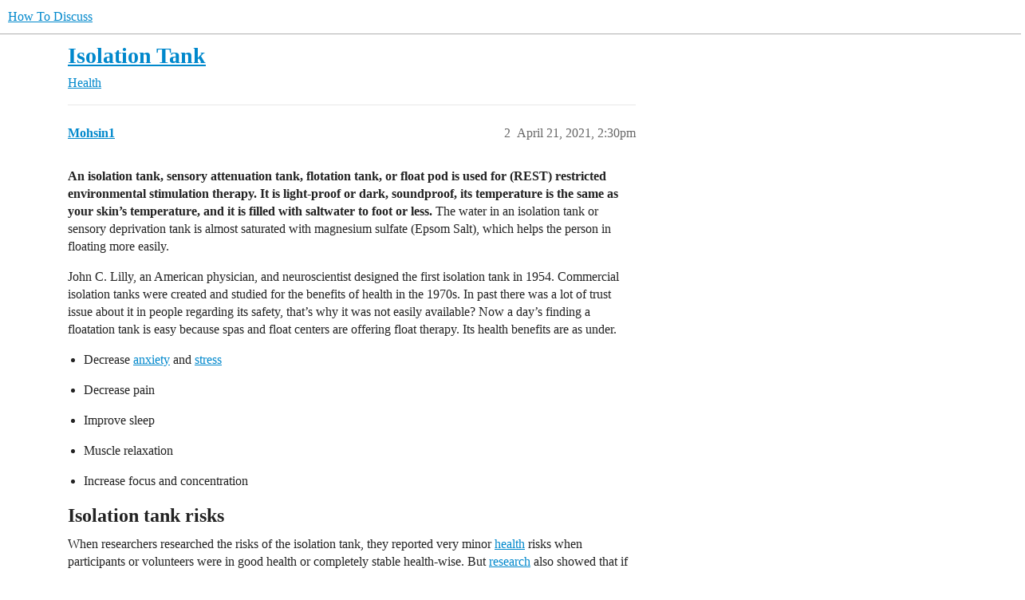

--- FILE ---
content_type: text/html; charset=utf-8
request_url: https://howtodiscuss.com/t/isolation-tank/31441/2
body_size: 7086
content:
<!DOCTYPE html>
<html lang="en">
  <head>
    <meta charset="utf-8">
    <title>Isolation Tank - #2 by Mohsin1 - How To Discuss</title>
    <meta name="description" content="Isolation Tank – also known as float tank, floatation tank, and sensory deprivation tank – is a soundproof water tank rich in Epsom salt and maintained at body temperature. This dark sensory deprivation tank is used for the meditation therapy for soothing the tired nerves and body, away from the external sounds and scenes. Epsom salt – also known as magnesium sulfate – helps in floating by providing buoyancy. 
 
1. What is an Isolation Tank?
:small_blue_diamond: An isolation tank, floating tank or sensory deprivation take is a tank with multiple names. It is a soundproof and dark tank with no external noises and sights that helps in the relaxation of nerves. 
:small_blue_diamond: With the increased advancement of technology, there is increased occupational stress in society and there are innumerable psycholog&amp;hellip;">
    <meta name="generator" content="Discourse 3.5.0.beta1-dev - https://github.com/discourse/discourse version 2cafd7e79be190eaea01fcafd11f742740237e69">
<link rel="icon" type="image/png" href="https://howtodiscuss.com/uploads/default/optimized/2X/d/d2a7ac993f7037bbdec7ac596a015e9185d82e99_2_32x32.gif">
<link rel="apple-touch-icon" type="image/png" href="https://howtodiscuss.com/uploads/default/optimized/2X/e/ea0a7137ca198d59528ba0b1e80685fd23cde6b3_2_180x180.gif">
<meta name="theme-color" media="all" content="#ffffff">

<meta name="color-scheme" content="light">

<meta name="viewport" content="width=device-width, initial-scale=1.0, minimum-scale=1.0, viewport-fit=cover">
<link rel="canonical" href="https://howtodiscuss.com/t/isolation-tank/31441" />

<link rel="search" type="application/opensearchdescription+xml" href="https://howtodiscuss.com/opensearch.xml" title="How To Discuss Search">

    <link href="/stylesheets/color_definitions_light_2_3_00d45b5a0724ca163b9c5f0d93cf43730c73668d.css?__ws=howtodiscuss.com" media="all" rel="stylesheet" class="light-scheme"/>

  <link href="/stylesheets/desktop_5827bd883c42f8dc7aee3ac51cfea06fd7c8be86.css?__ws=howtodiscuss.com" media="all" rel="stylesheet" data-target="desktop"  />



  <link href="/stylesheets/checklist_5827bd883c42f8dc7aee3ac51cfea06fd7c8be86.css?__ws=howtodiscuss.com" media="all" rel="stylesheet" data-target="checklist"  />
  <link href="/stylesheets/discourse-adplugin_5827bd883c42f8dc7aee3ac51cfea06fd7c8be86.css?__ws=howtodiscuss.com" media="all" rel="stylesheet" data-target="discourse-adplugin"  />
  <link href="/stylesheets/discourse-details_5827bd883c42f8dc7aee3ac51cfea06fd7c8be86.css?__ws=howtodiscuss.com" media="all" rel="stylesheet" data-target="discourse-details"  />
  <link href="/stylesheets/discourse-lazy-videos_5827bd883c42f8dc7aee3ac51cfea06fd7c8be86.css?__ws=howtodiscuss.com" media="all" rel="stylesheet" data-target="discourse-lazy-videos"  />
  <link href="/stylesheets/discourse-local-dates_5827bd883c42f8dc7aee3ac51cfea06fd7c8be86.css?__ws=howtodiscuss.com" media="all" rel="stylesheet" data-target="discourse-local-dates"  />
  <link href="/stylesheets/discourse-narrative-bot_5827bd883c42f8dc7aee3ac51cfea06fd7c8be86.css?__ws=howtodiscuss.com" media="all" rel="stylesheet" data-target="discourse-narrative-bot"  />
  <link href="/stylesheets/discourse-presence_5827bd883c42f8dc7aee3ac51cfea06fd7c8be86.css?__ws=howtodiscuss.com" media="all" rel="stylesheet" data-target="discourse-presence"  />
  <link href="/stylesheets/docker_manager_5827bd883c42f8dc7aee3ac51cfea06fd7c8be86.css?__ws=howtodiscuss.com" media="all" rel="stylesheet" data-target="docker_manager"  />
  <link href="/stylesheets/footnote_5827bd883c42f8dc7aee3ac51cfea06fd7c8be86.css?__ws=howtodiscuss.com" media="all" rel="stylesheet" data-target="footnote"  />
  <link href="/stylesheets/poll_5827bd883c42f8dc7aee3ac51cfea06fd7c8be86.css?__ws=howtodiscuss.com" media="all" rel="stylesheet" data-target="poll"  />
  <link href="/stylesheets/spoiler-alert_5827bd883c42f8dc7aee3ac51cfea06fd7c8be86.css?__ws=howtodiscuss.com" media="all" rel="stylesheet" data-target="spoiler-alert"  />
  <link href="/stylesheets/poll_desktop_5827bd883c42f8dc7aee3ac51cfea06fd7c8be86.css?__ws=howtodiscuss.com" media="all" rel="stylesheet" data-target="poll_desktop"  />

  <link href="/stylesheets/desktop_theme_11_b91dc19ab48ab72e71cd16c4d7c96cd970c5492e.css?__ws=howtodiscuss.com" media="all" rel="stylesheet" data-target="desktop_theme" data-theme-id="11" data-theme-name="discotoc"/>
<link href="/stylesheets/desktop_theme_14_bb47d551e32526a9ad16c2d50c5a1a329003b839.css?__ws=howtodiscuss.com" media="all" rel="stylesheet" data-target="desktop_theme" data-theme-id="14" data-theme-name="discourse-category-banners"/>
<link href="/stylesheets/desktop_theme_6_093723ad6e16a6ae499e51c6b700f70982dbdcaa.css?__ws=howtodiscuss.com" media="all" rel="stylesheet" data-target="desktop_theme" data-theme-id="6" data-theme-name="easy footer"/>
<link href="/stylesheets/desktop_theme_3_10217cb946f4b82b9355559469b2e44ecb993570.css?__ws=howtodiscuss.com" media="all" rel="stylesheet" data-target="desktop_theme" data-theme-id="3" data-theme-name="light"/>

    <meta name="p:domain_verify" content="c544f1d10a5f8c71148cffd2a40c1915">
<meta name="p:domain_verify" content="ac8409eeb39c10cebe279f23a0c2f6ec">
<!--bing verify-->
<meta name="msvalidate.01" content="E53718AE054BF3DC8B20E92182A50CC7">
<!--bing verify-->

<!--ahref verify abdulsattar999 -->
<meta name="ahrefs-site-verification" content="9de586281fbb2bea20e86a312c7414e1a5071b87611b53491dc6f4ed42e71398">
<!--ahref verify abdulsattar999 -->

<!--adsense ec-->
<!-- <script async src="https://pagead2.googlesyndication.com/pagead/js/adsbygoogle.js?client=ca-pub-5509923464196536"
     crossorigin="anonymous"></script>-->
<!--adsense ec-->


<!--<meta http-equiv="Conteint-Security-Policy" content="default-src *; style-src 'self' http://* 'unsafe-inline'; frame-src  ; script-src 'self' http://* 'unsafe-inline' 'unsafe-eval'" />-->
<!-- fb business verify-->
<meta name="facebook-domain-verification" content="b422ja2qzu1nisf1uc8t52v6m4nken">
<!-- fb business verify-->
<!-- adcash verify-->
<meta name="a.validate.01" content="b044f057c49e124e7f9e5b9582a25ac37962">
<!-- adcash verify-->

<!-- adsy verify-->

<!-- 304aabfe986406d18b6168238ac2079ef8fac5cc -->
<!-- adsy verify-->

<!--adsense htd-->
<script async="" src="https://pagead2.googlesyndication.com/pagead/js/adsbygoogle.js?client=ca-pub-5189918988614012" crossorigin="anonymous" nonce="ZqcEbNbwwR7gzbtoc8XiVhSC2"></script>
<!--adsense htd-->



<!--schema org markup global-->
<script type="application/ld+json" nonce="ZqcEbNbwwR7gzbtoc8XiVhSC2">
{
  "@context": "https://schema.org",
  "@type": "NewsMediaOrganization",
  "name": "HowToDiscuss",
  "alternateName": "HTD",
  "url": "https://howtodiscuss.com/",
  "logo": "https://howtodiscuss.com/uploads/default/original/2X/4/45d6cc3dea5379c44577c15a47f9025ff3a268a2.jpeg",
  "sameAs": [
    "https://www.facebook.com/howtodiscuss.c0m/",
    "https://twitter.com/howtodiscuss",
    "https://www.instagram.com/howtodiscuss/",
    "https://www.youtube.com/channel/UCUGVzSGtUTXv_5nC82aec8Q?view_as=subscriber",
    "https://www.linkedin.com/company/howtodiscuss",
    "https://www.pinterest.com/howtodiscusscom/",
    "https://soundcloud.com/howtodiscuss",
    "https://howtodiscuss.tumblr.com/",
    "https://howtodiscuss.com/"
  ]
}
</script>
<!--schema org markup global-->

<!-- publift header scripts <start> -->
<!-- <script src="https://howtodiscuss.com/uploads/default/original/2X/6/6bc74544c62dcf344715cbc6f2bc10c734af4814.js"></script> -->
<!--code by ahmed <start>-->

<!-- publift ads -->
  
<!-- publift ads -->



<!--<script async src="https://cdn.fuseplatform.net/publift/tags/2/2504/fuse.js"></script>-->

<!-- commented this as adsense auto ads were not loading due to this-->
<!--<script type="text/javascript">
window.googletag = window.googletag || {};
window.googletag.cmd = window.googletag.cmd || [];
window.googletag.cmd.push(function() {
  window.googletag.pubads().enableAsyncRendering();
  window.googletag.pubads().disableInitialLoad();
});
(adsbygoogle=window.adsbygoogle||[]).pauseAdRequests=1;
</script>-->
<!-- commented this as adsense auto ads were not loading due to this-->


<!-- now load adsense if user has given CMP consent 7087907313091932-->
<!--adsense auto ad code -->
<script async="" src="https://pagead2.googlesyndication.com/pagead/js/adsbygoogle.js?client=ca-pub-5189918988614012" crossorigin="anonymous" nonce="ZqcEbNbwwR7gzbtoc8XiVhSC2"></script>
<!--adsense auto ad code -->


<meta name="twitter:image" content="https://howtodiscuss.com/uploads/default/original/2X/d/d2a7ac993f7037bbdec7ac596a015e9185d82e99.gif">

<!--Start of Tawk.to Script-->

<!--End of Tawk.to Script-->
<!--flyoutio verification gp-->

<meta name="rankz-verification" content="RWWRQ28oAmIva48q">
<!--flyoutio verification gp-->


<!-- plugin code to show fixed ad-->


<!-- plugin code to show fixed ad-->



<!-- to add extra links in ham burger-->

<!-- to add extra links in ham burger-->




<!-- code to show custom content on homepage-->





<!-- code to show custom content on homepage-->

<script defer="" src="/theme-javascripts/53e02847cfd8a69e2e21677c655bde80b6de3fd4.js?__ws=howtodiscuss.com" data-theme-id="3" nonce="ZqcEbNbwwR7gzbtoc8XiVhSC2"></script>

    <meta id="data-ga-universal-analytics" data-tracking-code="UA-167300717-1" data-json="{&quot;cookieDomain&quot;:&quot;auto&quot;}" data-auto-link-domains="">

  <script defer src="/assets/google-universal-analytics-v3-08add7ec997ab472fcd9f821d32ff7caf4b8b9a5de2ec18ca723a040be07a098.js" data-discourse-entrypoint="google-universal-analytics-v3" nonce="ZqcEbNbwwR7gzbtoc8XiVhSC2"></script>


        <link rel="alternate nofollow" type="application/rss+xml" title="RSS feed of &#39;Isolation Tank&#39;" href="https://howtodiscuss.com/t/isolation-tank/31441.rss" />
    <meta property="og:site_name" content="How To Discuss" />
<meta property="og:type" content="website" />
<meta name="twitter:card" content="summary_large_image" />
<meta name="twitter:image" content="https://howtodiscuss.com/uploads/default/original/2X/f/f5ece081d8756408a90f277fe100831f96237f09.jpeg" />
<meta property="og:image" content="https://howtodiscuss.com/uploads/default/original/2X/d/d2a7ac993f7037bbdec7ac596a015e9185d82e99.gif" />
<meta property="og:url" content="https://howtodiscuss.com/t/isolation-tank/31441/2" />
<meta name="twitter:url" content="https://howtodiscuss.com/t/isolation-tank/31441/2" />
<meta property="og:title" content="Isolation Tank" />
<meta name="twitter:title" content="Isolation Tank" />
<meta property="og:description" content="An isolation tank, sensory attenuation tank, flotation tank, or float pod is used for (REST) restricted environmental stimulation therapy. It is light-proof or dark, soundproof, its temperature is the same as your skin’s temperature, and it is filled with saltwater to foot or less. The water in an isolation tank or sensory deprivation tank is almost saturated with magnesium sulfate (Epsom Salt), which helps the person in floating more easily.  John C. Lilly, an American physician, and neuroscien..." />
<meta name="twitter:description" content="An isolation tank, sensory attenuation tank, flotation tank, or float pod is used for (REST) restricted environmental stimulation therapy. It is light-proof or dark, soundproof, its temperature is the same as your skin’s temperature, and it is filled with saltwater to foot or less. The water in an isolation tank or sensory deprivation tank is almost saturated with magnesium sulfate (Epsom Salt), which helps the person in floating more easily.  John C. Lilly, an American physician, and neuroscien..." />
<meta property="og:article:section" content="Health" />
<meta property="og:article:section:color" content="0088CC" />
<meta property="article:published_time" content="2021-04-21T14:30:22+00:00" />
<meta property="og:ignore_canonical" content="true" />


    
  </head>
  <body class="crawler ">
    
    <header>
  <a href="/">
    How To Discuss
  </a>
</header>

    <div id="main-outlet" class="wrap" role="main">
        <div id="topic-title">
    <h1>
      <a href="/t/isolation-tank/31441">Isolation Tank</a>
    </h1>

      <div class="topic-category" itemscope itemtype="http://schema.org/BreadcrumbList">
          <span itemprop="itemListElement" itemscope itemtype="http://schema.org/ListItem">
            <a href="/c/health/18" class="badge-wrapper bullet" itemprop="item">
              <span class='badge-category-bg' style='background-color: #0088CC'></span>
              <span class='badge-category clear-badge'>
                <span class='category-name' itemprop='name'>Health</span>
              </span>
            </a>
            <meta itemprop="position" content="1" />
          </span>
      </div>

  </div>

  <link rel="amphtml" href="https://howtodiscuss.com/t/isolation-tank/31441?amp=1">


    <div itemscope itemtype='http://schema.org/DiscussionForumPosting'>
      <meta itemprop='headline' content='Isolation Tank'>
      <link itemprop='url' href='https://howtodiscuss.com/t/isolation-tank/31441'>
      <meta itemprop='datePublished' content='2020-12-07T19:04:13Z'>
        <meta itemprop='articleSection' content='Health'>
      <meta itemprop='keywords' content=''>
      <div itemprop='publisher' itemscope itemtype="http://schema.org/Organization">
        <meta itemprop='name' content='How To Discuss'>
          <div itemprop='logo' itemscope itemtype="http://schema.org/ImageObject">
            <meta itemprop='url' content='https://howtodiscuss.com/uploads/default/original/2X/2/2156538220ed9551481fe1e1d072cea89e176bd4.webp'>
          </div>
      </div>

          <span itemprop='author' itemscope itemtype="http://schema.org/Person">
            <meta itemprop='name' content='Mubarrah'>
            <link itemprop='url' rel='nofollow' href='https://howtodiscuss.com/u/Mubarrah'>
          </span>
        <meta itemprop='text' content='Isolation Tank – also known as float tank, floatation tank, and sensory deprivation tank – is a soundproof water tank rich in Epsom salt and maintained at body temperature. This dark sensory deprivation tank is used for the meditation therapy for soothing the tired nerves and body, away from the external sounds and scenes. Epsom salt – also known as magnesium sulfate – helps in floating by providing buoyancy. 
 
1. What is an Isolation Tank?
:small_blue_diamond: An isolation tank, floating tank or sensory deprivation take is a tank with multiple names. It is a soundproof and dark tank with no external noises and sights that helps in the relaxation of nerves. 
:small_blue_diamond: With the increased advancement of technology, there is increased occupational stress in society and there are innumerable psycholog&amp;hellip;'>

          <div id='post_2' itemprop='comment' itemscope itemtype='http://schema.org/Comment' class='topic-body crawler-post'>
            <div class='crawler-post-meta'>
              <span class="creator" itemprop="author" itemscope itemtype="http://schema.org/Person">
                <a itemprop="url" rel='nofollow' href='https://howtodiscuss.com/u/Mohsin1'><span itemprop='name'>Mohsin1</span></a>
                
              </span>



              <span class="crawler-post-infos">
                  <time itemprop='datePublished' datetime='2021-04-21T14:30:22Z' class='post-time'>
                    April 21, 2021,  2:30pm
                  </time>
                  <meta itemprop='dateModified' content='2021-04-21T14:30:22Z'>
              <span itemprop='position'>2</span>
              </span>
            </div>
            <div class='post' itemprop='text'>
              <p><strong>An isolation tank, sensory attenuation tank, flotation tank, or float pod is used for (REST) restricted environmental stimulation therapy. It is light-proof or dark, soundproof, its temperature is the same as your skin’s temperature, and it is filled with saltwater to foot or less.</strong> The water in an isolation tank or sensory deprivation tank is almost saturated with magnesium sulfate (Epsom Salt), which helps the person in floating more easily.</p>
<p>John C. Lilly, an American physician, and neuroscientist designed the first isolation tank in 1954. Commercial isolation tanks were created and studied for the benefits of health in the 1970s. In past there was a lot of trust issue about it in people regarding its safety, that’s why it was not easily available? Now a day’s finding a floatation tank is easy because spas and float centers are offering float therapy. Its health benefits are as under.</p>
<ul>
<li>
<p>Decrease <a href="https://howtodiscuss.com/t/anxiety-relief-8-ways-to-naturally-reduce-anxiety/36433">anxiety</a> and <a href="https://howtodiscuss.com/t/stress-types/28385">stress</a></p>
</li>
<li>
<p>Decrease pain</p>
</li>
<li>
<p>Improve sleep</p>
</li>
<li>
<p>Muscle relaxation</p>
</li>
<li>
<p>Increase focus and concentration</p>
</li>
</ul>
<h2><a name="p-43510-isolation-tank-risks-1" class="anchor" href="#p-43510-isolation-tank-risks-1"></a>Isolation tank risks</h2>
<p>When researchers researched the risks of the isolation tank, they reported very minor <a href="https://howtodiscuss.com/t/health-is-wealth/28378">health</a> risks when participants or volunteers were in good health or completely stable health-wise. But <a href="https://howtodiscuss.com/t/why-publish-research-paper-in-journal/38011">research</a> also showed that if someone is already suffering from hallucination, so isolation tank could be disturbing for that person. And they may experience psychosis-like hallucinations.</p>
<p>In 2015 a small study was conducted by researchers on isolation tanks. Researchers divided <a href="https://howtodiscuss.com/t/volunteer/7611">volunteers</a> into two groups; this grouping was done on basis of which volunteers were vulnerable to hallucinations. In that study, researchers found that, if a person does experience hallucinations, that person should <a href="https://howtodiscuss.com/t/stop-order/7738">stop</a> going to the isolation tank, because in-tank he/she could experience more hallucination and that would not good for the <a href="https://howtodiscuss.com/t/mental-illness/39845">mental health.</a></p>
<p>Some other people may not enjoy the isolation tank, who is scared of spending time in <a href="https://howtodiscuss.com/t/dark-core-test/35202">darkness</a>, soundproof, enclosed, and isolated space. These kinds of people should avoid sensory deprivation tanks. The occurrence of drowning accidents in a flotation tank is extremely rare but it might happen, when someone is drunk or <a href="https://howtodiscuss.com/t/high/20277">high</a> due to drugs then he/she must be prevented to enter the tank.</p>
<blockquote>
<p><strong>SUMMARY</strong><br>
An isolation tank is used for restricted <a href="https://howtodiscuss.com/t/environment/6584">environment</a>al stimulation therapy (REST). The water in an isolation tank is saturated with magnesium sulfate (Epsom Salt), which helps the person in floating more easily. With many health benefits like it improves sleep, increases focus, and decreases pain but it could scary for those people who have hallucinations.</p>
</blockquote>
<p><strong>Conclusion</strong></p>
<p>An isolation tank is widely being used around the world, if you want to get some peaceful <a href="https://howtodiscuss.com/t/moment-of-truth/6885">moments</a> and sign off from this noisy world then an isolation tank is the best option for you. I hope you have enjoyed this read and if so then please share this write-up.</p>
<h2><a name="p-43510-frequently-asked-questions-faqs-2" class="anchor" href="#p-43510-frequently-asked-questions-faqs-2"></a>Frequently asked questions (FAQs)</h2>
<h3><a name="p-43510-do-you-wear-clothes-in-an-isolation-tank-3" class="anchor" href="#p-43510-do-you-wear-clothes-in-an-isolation-tank-3"></a>Do you wear clothes in an isolation tank?</h3>
<p>Most people avoid wearing any clothes in an isolation tank because it is a private space. If anyone has worn clothes in the tank, then these clothes will touch and press the body and may cause a <a href="https://howtodiscuss.com/t/how-to-focus-on-school-work/30828">distraction.</a></p>
<h3><a name="p-43510-is-an-isolation-tank-scary-4" class="anchor" href="#p-43510-is-an-isolation-tank-scary-4"></a>Is an isolation tank scary?</h3>
<p>Studies show that people can experience psychosis-like hallucinations, which could be disturbing.</p>
<h3><a name="p-43510-can-an-isolation-tank-make-you-sick-5" class="anchor" href="#p-43510-can-an-isolation-tank-make-you-sick-5"></a>Can an isolation tank make you sick?</h3>
<p>It could make you sick when high humidity is created inside the tank by the water and the air <a href="https://howtodiscuss.com/t/temperature-outside/27973">temperature</a>, which may result in nausea.</p>
<h3><a name="p-43510-does-floating-help-with-weight-loss-6" class="anchor" href="#p-43510-does-floating-help-with-weight-loss-6"></a>Does floating help with weight loss?</h3>
<p>It can trigger self-motivation and you can use that motivation for <a href="https://howtodiscuss.com/t/what-is-the-average-weight-for-a-13-year-old/39275">weight</a> loss. As we know it increases concentration then you would be more focused on losing weight.</p>
<h3><a name="p-43510-do-isolation-tanks-dehydrate-you-7" class="anchor" href="#p-43510-do-isolation-tanks-dehydrate-you-7"></a>Do isolation tanks dehydrate you?</h3>
<p>You will be feeling silky and smooth after spending <a href="https://howtodiscuss.com/t/time-is-money/30766">time</a> in the isolation tank. You will not be dehydrated.</p>
            </div>

            <div itemprop="interactionStatistic" itemscope itemtype="http://schema.org/InteractionCounter">
              <meta itemprop="interactionType" content="http://schema.org/LikeAction"/>
              <meta itemprop="userInteractionCount" content="0" />
              <span class='post-likes'></span>
            </div>

          </div>
    </div>

      <div role='navigation' itemscope itemtype='http://schema.org/SiteNavigationElement' class="topic-body crawler-post">
          <span itemprop='name'>
            <a itemprop="url" href="/t/isolation-tank/31441#post_2">show post in topic</a>
          </span>
      </div>

    




    </div>
    <footer class="container wrap">
  <nav class='crawler-nav'>
    <ul>
      <li itemscope itemtype='http://schema.org/SiteNavigationElement'>
        <span itemprop='name'>
          <a href='/' itemprop="url">Home </a>
        </span>
      </li>
      <li itemscope itemtype='http://schema.org/SiteNavigationElement'>
        <span itemprop='name'>
          <a href='/categories' itemprop="url">Categories </a>
        </span>
      </li>
      <li itemscope itemtype='http://schema.org/SiteNavigationElement'>
        <span itemprop='name'>
          <a href='/guidelines' itemprop="url">Guidelines </a>
        </span>
      </li>
    </ul>
  </nav>
  <p class='powered-by-link'>Powered by <a href="https://www.discourse.org">Discourse</a>, best viewed with JavaScript enabled</p>
</footer>

    <!-- a ads 728x90 banner-->

<!--<div style="width:800px; margin:0 auto;">
<iframe data-aa="1780567" src="//ad.a-ads.com/1780567?size=728x90" style="width:728px; height:90px; border:0px; padding:0; overflow:hidden; background-color: transparent;" ></iframe>
    </div>-->
<!-- a ads 728x90 banner-->
    
<!--taboola footer code commented to fix recovery google helpful content update -->
<div class="taboola-bottom"></div>
<!--
<script type="text/javascript">
  window._taboola = window._taboola || [];
  _taboola.push({
    mode: 'alternating-thumbnails-a',
    container: 'taboola-below-article-thumbnails',
    placement: 'Below Article Thumbnails',
    target_type: 'mix'
  });
</script>-->
<!--Place this code at the end of your <body> tag: taboola -->
<!--<script type="text/javascript">
  window._taboola = window._taboola || [];
  _taboola.push({flush: true});
</script>-->
<!--Place this code at the end of your <body> tag: taboola -->
<!--taboola footer code commented to fix recovery google helpful content update -->




<!-- AddToAny BEGIN -->
<!--  <div class="a2a_kit a2a_kit_size_32 a2a_vertical_style " style="line-height: 32px;position: fixed;top: 25%;z-index: 1000;right: 5px;">
<a class="a2a_dd" href="https://www.addtoany.com/share" ></a>
<a class="a2a_button_twitter" target="_blank"></a>
<a class="a2a_button_whatsapp" target="_blank"></a>
<a class="a2a_button_linkedin" target="_blank"></a>
<a class="a2a_button_skype" target="_blank"></a>
</div>
<script async src="https://static.addtoany.com/menu/page.js"></script> -->
<!-- AddToAny END -->
  </body>
  
</html>


--- FILE ---
content_type: text/html; charset=utf-8
request_url: https://www.google.com/recaptcha/api2/aframe
body_size: 267
content:
<!DOCTYPE HTML><html><head><meta http-equiv="content-type" content="text/html; charset=UTF-8"></head><body><script nonce="ezvLv5s_2LWmzXlOWbQzPw">/** Anti-fraud and anti-abuse applications only. See google.com/recaptcha */ try{var clients={'sodar':'https://pagead2.googlesyndication.com/pagead/sodar?'};window.addEventListener("message",function(a){try{if(a.source===window.parent){var b=JSON.parse(a.data);var c=clients[b['id']];if(c){var d=document.createElement('img');d.src=c+b['params']+'&rc='+(localStorage.getItem("rc::a")?sessionStorage.getItem("rc::b"):"");window.document.body.appendChild(d);sessionStorage.setItem("rc::e",parseInt(sessionStorage.getItem("rc::e")||0)+1);localStorage.setItem("rc::h",'1769050028019');}}}catch(b){}});window.parent.postMessage("_grecaptcha_ready", "*");}catch(b){}</script></body></html>

--- FILE ---
content_type: text/css
request_url: https://howtodiscuss.com/stylesheets/desktop_theme_11_b91dc19ab48ab72e71cd16c4d7c96cd970c5492e.css?__ws=howtodiscuss.com
body_size: 1232
content:
@media screen and (min-width: 925px){.container.posts{grid-template-columns:75% 25%}}.overlay .d-toc-main{max-width:100%}.d-toc-main{min-width:6em;max-width:13em;word-wrap:break-word;box-sizing:border-box}.d-toc-main a{display:block;padding:.15em 0;color:var(--primary-medium)}.d-toc-main a.scroll-to-bottom{padding-left:.75em}.d-toc-main #d-toc{border-left:1px solid var(--primary-low);max-height:calc(100vh - 4.5em - var(--header-offset));overflow:auto}.d-toc-main #d-toc ul{list-style-type:none;margin:0;padding:0}.d-toc-main #d-toc li.d-toc-item{margin:0;padding:0;padding-left:.75em;line-height:var(--line-height-large)}.d-toc-main #d-toc li.d-toc-item>ul{max-height:0;overflow:hidden;opacity:.5;transition:opacity .3s ease-in-out,max-height .3s ease-in-out}.d-toc-main #d-toc li.d-toc-item.active ul,.d-toc-wrapper.overlay .d-toc-main #d-toc li.d-toc-item ul{max-height:500em;overflow:visible;opacity:1;animation:hide-scroll .3s backwards}@keyframes hide-scroll{from,to{overflow:hidden}}.d-toc-main #d-toc li.d-toc-item>a:hover{color:var(--primary-high)}.d-toc-main #d-toc li.d-toc-item.direct-active>a{position:relative;color:var(--primary)}.d-toc-main #d-toc li.d-toc-item.direct-active>a:before{content:"";width:1px;margin-top:-1px;background-color:var(--tertiary);position:absolute;height:100%}.d-toc-main #d-toc>ul>li>ul{font-size:var(--font-down-1)}.d-toc-main #d-toc>ul>li>ul>li:first-child{padding-top:.25em}.d-toc-main #d-toc>ul>li>ul>li{padding-bottom:.15em}.d-toc-main #d-toc>ul>li>ul li.direct-active>a:before{margin-left:-1px}.d-toc-main #d-toc>ul>li>ul li.d-toc-h2~li.d-toc-h3>a,.d-toc-main #d-toc>ul>li>ul li.d-toc-h2~li.d-toc-h4>a,.d-toc-main #d-toc>ul>li>ul li.d-toc-h2~li.d-toc-h5>a,.d-toc-main #d-toc>ul>li>ul li.d-toc-h3~li.d-toc-h4>a,.d-toc-main #d-toc>ul>li>ul li.d-toc-h3~li.d-toc-h5>a,.d-toc-main #d-toc>ul>li>ul li.d-toc-h4~li.d-toc-h5>a{padding-left:.75em}html:not(.rtl) #d-toc>ul>li.direct-active>a:before{left:-0.75em}html:not(.rtl) #d-toc>ul>li>ul>li.direct-active>a:before{left:-1.5em}html.rtl #d-toc>ul>li.direct-active>a:before{right:-0.75em}html.rtl #d-toc>ul>li>ul>li.direct-active>a:before{right:-1.5em}.d-toc-mini{height:100%}.d-toc-mini button{height:100%}.topic-navigation.with-topic-progress .d-toc-wrapper{position:fixed;margin-top:.25em;height:calc(100vh - 50px - var(--header-offset));opacity:.5;right:-100vw;top:var(--header-offset);width:75vw;max-width:350px;background-color:var(--secondary);box-shadow:var(--shadow-dropdown);z-index:1200;transition:all .2s ease-in-out}.topic-navigation.with-topic-progress .d-toc-wrapper .d-toc-main{width:100%;padding:.5em;height:100%}.topic-navigation.with-topic-progress .d-toc-wrapper .d-toc-main #d-toc{max-height:calc(100% - 3em)}.topic-navigation.with-topic-progress .d-toc-wrapper.overlay{right:0;width:75vw;opacity:1}.topic-navigation.with-topic-progress .d-toc-wrapper.overlay .d-toc-main #d-toc li.d-toc-item ul{transition:none}.topic-navigation.with-topic-progress .d-toc-wrapper a.scroll-to-bottom,.topic-navigation.with-topic-progress .d-toc-wrapper a.d-toc-close{display:inline-block;padding:.5em}.topic-navigation.with-topic-progress .d-toc-wrapper .d-toc-icons{text-align:right}.cooked>div[data-theme-toc]:first-child+*{margin-top:0px}.rtl .d-toc-main{border-left:none;border-right:1px solid var(--primary-low)}.rtl .d-toc-main #d-toc li.d-toc-item,.rtl .d-toc-main a.scroll-to-bottom{padding-left:0;padding-right:.75em}.rtl .topic-navigation.with-topic-progress .d-toc-wrapper{right:unset;left:-100vw}.rtl .topic-navigation.with-topic-progress .d-toc-wrapper.overlay{right:unset;left:0}.edit-title .d-editor-preview [data-theme-toc],body.toc-for-replies-enabled .d-editor-preview [data-theme-toc]{background:var(--tertiary);color:var(--secondary);position:sticky;z-index:1;top:0;height:30px;display:flex;align-items:center;justify-content:center}.edit-title .d-editor-preview [data-theme-toc]:before,body.toc-for-replies-enabled .d-editor-preview [data-theme-toc]:before{content:"This topic will contain a table of contents"}.below-docs-topic-outlet.d-toc-wrapper{position:sticky;top:calc(var(--header-offset, 60px) + 1em);max-height:calc(100vh - 2em - var(--header-offset, 60px))}.mobile-view .below-docs-topic-outlet.d-toc-wrapper{display:none}.below-docs-topic-outlet.d-toc-wrapper .d-toc-main{display:block}.timeline-container .topic-timeline .timeline-footer-controls button:last-child.timeline-toggle{margin-right:100%;white-space:nowrap}.d-toc-main .timeline-toggle{margin-top:1em}.d-toc-footer-icons{font-size:var(--font-down-1);margin-top:.5em}.d-toc-footer-icons button{color:var(--tertiary)}.d-toc-footer-icons button .d-icon{color:currentColor}@media screen and (max-height: 950px){.timeline-toggle{position:fixed;bottom:0}}.d-toc-active .timeline-container{display:none}.timeline-fullscreen .timeline-toggle{display:none}

/*# sourceMappingURL=desktop_theme_11_b91dc19ab48ab72e71cd16c4d7c96cd970c5492e.css.map?__ws=howtodiscuss.com */
